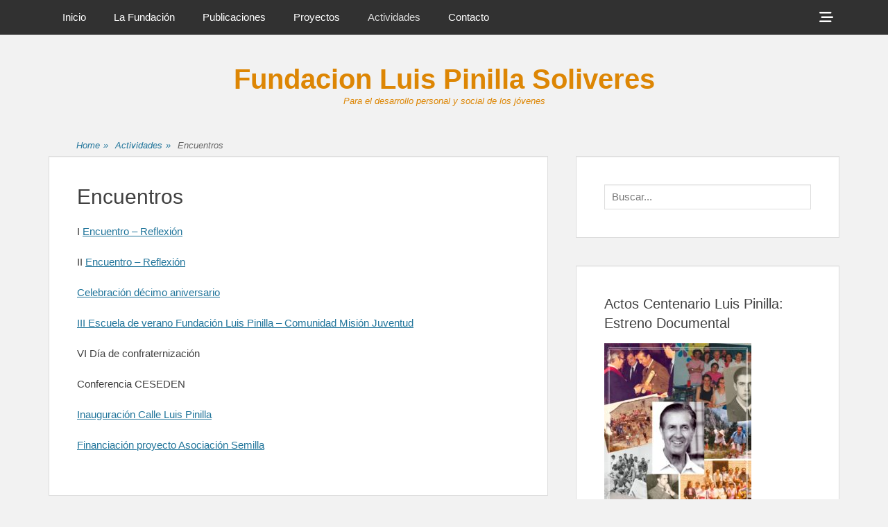

--- FILE ---
content_type: text/html; charset=UTF-8
request_url: https://fundacionluispinilla.org/actividades/encuentros/
body_size: 13063
content:
		<!DOCTYPE html>
		<html lang="es">
		
<head>
		<meta charset="UTF-8">
		<link rel="profile" href="http://gmpg.org/xfn/11">
		<meta name='robots' content='index, follow, max-image-preview:large, max-snippet:-1, max-video-preview:-1' />
<meta name="viewport" content="width=device-width, initial-scale=1, minimum-scale=1">
	<!-- This site is optimized with the Yoast SEO plugin v26.8 - https://yoast.com/product/yoast-seo-wordpress/ -->
	<title>Encuentros - Fundacion Luis Pinilla Soliveres</title>
	<link rel="canonical" href="https://fundacionluispinilla.org/actividades/encuentros/" />
	<meta property="og:locale" content="es_ES" />
	<meta property="og:type" content="article" />
	<meta property="og:title" content="Encuentros - Fundacion Luis Pinilla Soliveres" />
	<meta property="og:description" content="I Encuentro &#8211; Reflexión II Encuentro &#8211; Reflexión Celebración décimo aniversario III Escuela de verano Fundación Luis Pinilla &#8211; Comunidad Misión Juventud VI Día de confraternización Conferencia CESEDEN Inauguración Calle Luis Pinilla Financiación proyecto Asociación Leer mas ..." />
	<meta property="og:url" content="https://fundacionluispinilla.org/actividades/encuentros/" />
	<meta property="og:site_name" content="Fundacion Luis Pinilla Soliveres" />
	<meta property="article:modified_time" content="2019-12-07T11:15:30+00:00" />
	<meta name="twitter:card" content="summary_large_image" />
	<script type="application/ld+json" class="yoast-schema-graph">{"@context":"https://schema.org","@graph":[{"@type":"WebPage","@id":"https://fundacionluispinilla.org/actividades/encuentros/","url":"https://fundacionluispinilla.org/actividades/encuentros/","name":"Encuentros - Fundacion Luis Pinilla Soliveres","isPartOf":{"@id":"https://fundacionluispinilla.org/#website"},"datePublished":"2018-02-23T16:30:35+00:00","dateModified":"2019-12-07T11:15:30+00:00","breadcrumb":{"@id":"https://fundacionluispinilla.org/actividades/encuentros/#breadcrumb"},"inLanguage":"es","potentialAction":[{"@type":"ReadAction","target":["https://fundacionluispinilla.org/actividades/encuentros/"]}]},{"@type":"BreadcrumbList","@id":"https://fundacionluispinilla.org/actividades/encuentros/#breadcrumb","itemListElement":[{"@type":"ListItem","position":1,"name":"Portada","item":"https://fundacionluispinilla.org/"},{"@type":"ListItem","position":2,"name":"Actividades","item":"https://fundacionluispinilla.org/actividades/"},{"@type":"ListItem","position":3,"name":"Encuentros"}]},{"@type":"WebSite","@id":"https://fundacionluispinilla.org/#website","url":"https://fundacionluispinilla.org/","name":"Fundacion Luis Pinilla Soliveres","description":"Para el desarrollo personal y social de los jóvenes","publisher":{"@id":"https://fundacionluispinilla.org/#organization"},"potentialAction":[{"@type":"SearchAction","target":{"@type":"EntryPoint","urlTemplate":"https://fundacionluispinilla.org/?s={search_term_string}"},"query-input":{"@type":"PropertyValueSpecification","valueRequired":true,"valueName":"search_term_string"}}],"inLanguage":"es"},{"@type":"Organization","@id":"https://fundacionluispinilla.org/#organization","name":"Fundación Luis Pinilla Soliveres","url":"https://fundacionluispinilla.org/","logo":{"@type":"ImageObject","inLanguage":"es","@id":"https://fundacionluispinilla.org/#/schema/logo/image/","url":"https://fundacionluispinilla.org/wp-content/uploads/2018/02/logosolo.png","contentUrl":"https://fundacionluispinilla.org/wp-content/uploads/2018/02/logosolo.png","width":"115","height":"80","caption":"Fundación Luis Pinilla Soliveres"},"image":{"@id":"https://fundacionluispinilla.org/#/schema/logo/image/"}}]}</script>
	<!-- / Yoast SEO plugin. -->


<link rel="alternate" type="application/rss+xml" title="Fundacion Luis Pinilla Soliveres &raquo; Feed" href="https://fundacionluispinilla.org/feed/" />
<link rel="alternate" type="application/rss+xml" title="Fundacion Luis Pinilla Soliveres &raquo; Feed de los comentarios" href="https://fundacionluispinilla.org/comments/feed/" />
<link rel="alternate" title="oEmbed (JSON)" type="application/json+oembed" href="https://fundacionluispinilla.org/wp-json/oembed/1.0/embed?url=https%3A%2F%2Ffundacionluispinilla.org%2Factividades%2Fencuentros%2F" />
<link rel="alternate" title="oEmbed (XML)" type="text/xml+oembed" href="https://fundacionluispinilla.org/wp-json/oembed/1.0/embed?url=https%3A%2F%2Ffundacionluispinilla.org%2Factividades%2Fencuentros%2F&#038;format=xml" />
<style id='wp-img-auto-sizes-contain-inline-css' type='text/css'>
img:is([sizes=auto i],[sizes^="auto," i]){contain-intrinsic-size:3000px 1500px}
/*# sourceURL=wp-img-auto-sizes-contain-inline-css */
</style>
<link rel='stylesheet' id='formidable-css' href='https://fundacionluispinilla.org/wp-content/plugins/formidable/css/formidableforms.css?ver=114729' type='text/css' media='all' />
<style id='wp-emoji-styles-inline-css' type='text/css'>

	img.wp-smiley, img.emoji {
		display: inline !important;
		border: none !important;
		box-shadow: none !important;
		height: 1em !important;
		width: 1em !important;
		margin: 0 0.07em !important;
		vertical-align: -0.1em !important;
		background: none !important;
		padding: 0 !important;
	}
/*# sourceURL=wp-emoji-styles-inline-css */
</style>
<link rel='stylesheet' id='wp-block-library-css' href='https://fundacionluispinilla.org/wp-includes/css/dist/block-library/style.min.css?ver=6.9' type='text/css' media='all' />
<style id='global-styles-inline-css' type='text/css'>
:root{--wp--preset--aspect-ratio--square: 1;--wp--preset--aspect-ratio--4-3: 4/3;--wp--preset--aspect-ratio--3-4: 3/4;--wp--preset--aspect-ratio--3-2: 3/2;--wp--preset--aspect-ratio--2-3: 2/3;--wp--preset--aspect-ratio--16-9: 16/9;--wp--preset--aspect-ratio--9-16: 9/16;--wp--preset--color--black: #111111;--wp--preset--color--cyan-bluish-gray: #abb8c3;--wp--preset--color--white: #ffffff;--wp--preset--color--pale-pink: #f78da7;--wp--preset--color--vivid-red: #cf2e2e;--wp--preset--color--luminous-vivid-orange: #ff6900;--wp--preset--color--luminous-vivid-amber: #fcb900;--wp--preset--color--light-green-cyan: #7bdcb5;--wp--preset--color--vivid-green-cyan: #00d084;--wp--preset--color--pale-cyan-blue: #8ed1fc;--wp--preset--color--vivid-cyan-blue: #0693e3;--wp--preset--color--vivid-purple: #9b51e0;--wp--preset--color--gray: #f4f4f4;--wp--preset--color--yellow: #e5ae4a;--wp--preset--color--blue: #1b8be0;--wp--preset--gradient--vivid-cyan-blue-to-vivid-purple: linear-gradient(135deg,rgb(6,147,227) 0%,rgb(155,81,224) 100%);--wp--preset--gradient--light-green-cyan-to-vivid-green-cyan: linear-gradient(135deg,rgb(122,220,180) 0%,rgb(0,208,130) 100%);--wp--preset--gradient--luminous-vivid-amber-to-luminous-vivid-orange: linear-gradient(135deg,rgb(252,185,0) 0%,rgb(255,105,0) 100%);--wp--preset--gradient--luminous-vivid-orange-to-vivid-red: linear-gradient(135deg,rgb(255,105,0) 0%,rgb(207,46,46) 100%);--wp--preset--gradient--very-light-gray-to-cyan-bluish-gray: linear-gradient(135deg,rgb(238,238,238) 0%,rgb(169,184,195) 100%);--wp--preset--gradient--cool-to-warm-spectrum: linear-gradient(135deg,rgb(74,234,220) 0%,rgb(151,120,209) 20%,rgb(207,42,186) 40%,rgb(238,44,130) 60%,rgb(251,105,98) 80%,rgb(254,248,76) 100%);--wp--preset--gradient--blush-light-purple: linear-gradient(135deg,rgb(255,206,236) 0%,rgb(152,150,240) 100%);--wp--preset--gradient--blush-bordeaux: linear-gradient(135deg,rgb(254,205,165) 0%,rgb(254,45,45) 50%,rgb(107,0,62) 100%);--wp--preset--gradient--luminous-dusk: linear-gradient(135deg,rgb(255,203,112) 0%,rgb(199,81,192) 50%,rgb(65,88,208) 100%);--wp--preset--gradient--pale-ocean: linear-gradient(135deg,rgb(255,245,203) 0%,rgb(182,227,212) 50%,rgb(51,167,181) 100%);--wp--preset--gradient--electric-grass: linear-gradient(135deg,rgb(202,248,128) 0%,rgb(113,206,126) 100%);--wp--preset--gradient--midnight: linear-gradient(135deg,rgb(2,3,129) 0%,rgb(40,116,252) 100%);--wp--preset--font-size--small: 13px;--wp--preset--font-size--medium: 20px;--wp--preset--font-size--large: 42px;--wp--preset--font-size--x-large: 42px;--wp--preset--font-size--normal: 16px;--wp--preset--font-size--huge: 56px;--wp--preset--spacing--20: 0.44rem;--wp--preset--spacing--30: 0.67rem;--wp--preset--spacing--40: 1rem;--wp--preset--spacing--50: 1.5rem;--wp--preset--spacing--60: 2.25rem;--wp--preset--spacing--70: 3.38rem;--wp--preset--spacing--80: 5.06rem;--wp--preset--shadow--natural: 6px 6px 9px rgba(0, 0, 0, 0.2);--wp--preset--shadow--deep: 12px 12px 50px rgba(0, 0, 0, 0.4);--wp--preset--shadow--sharp: 6px 6px 0px rgba(0, 0, 0, 0.2);--wp--preset--shadow--outlined: 6px 6px 0px -3px rgb(255, 255, 255), 6px 6px rgb(0, 0, 0);--wp--preset--shadow--crisp: 6px 6px 0px rgb(0, 0, 0);}:where(.is-layout-flex){gap: 0.5em;}:where(.is-layout-grid){gap: 0.5em;}body .is-layout-flex{display: flex;}.is-layout-flex{flex-wrap: wrap;align-items: center;}.is-layout-flex > :is(*, div){margin: 0;}body .is-layout-grid{display: grid;}.is-layout-grid > :is(*, div){margin: 0;}:where(.wp-block-columns.is-layout-flex){gap: 2em;}:where(.wp-block-columns.is-layout-grid){gap: 2em;}:where(.wp-block-post-template.is-layout-flex){gap: 1.25em;}:where(.wp-block-post-template.is-layout-grid){gap: 1.25em;}.has-black-color{color: var(--wp--preset--color--black) !important;}.has-cyan-bluish-gray-color{color: var(--wp--preset--color--cyan-bluish-gray) !important;}.has-white-color{color: var(--wp--preset--color--white) !important;}.has-pale-pink-color{color: var(--wp--preset--color--pale-pink) !important;}.has-vivid-red-color{color: var(--wp--preset--color--vivid-red) !important;}.has-luminous-vivid-orange-color{color: var(--wp--preset--color--luminous-vivid-orange) !important;}.has-luminous-vivid-amber-color{color: var(--wp--preset--color--luminous-vivid-amber) !important;}.has-light-green-cyan-color{color: var(--wp--preset--color--light-green-cyan) !important;}.has-vivid-green-cyan-color{color: var(--wp--preset--color--vivid-green-cyan) !important;}.has-pale-cyan-blue-color{color: var(--wp--preset--color--pale-cyan-blue) !important;}.has-vivid-cyan-blue-color{color: var(--wp--preset--color--vivid-cyan-blue) !important;}.has-vivid-purple-color{color: var(--wp--preset--color--vivid-purple) !important;}.has-black-background-color{background-color: var(--wp--preset--color--black) !important;}.has-cyan-bluish-gray-background-color{background-color: var(--wp--preset--color--cyan-bluish-gray) !important;}.has-white-background-color{background-color: var(--wp--preset--color--white) !important;}.has-pale-pink-background-color{background-color: var(--wp--preset--color--pale-pink) !important;}.has-vivid-red-background-color{background-color: var(--wp--preset--color--vivid-red) !important;}.has-luminous-vivid-orange-background-color{background-color: var(--wp--preset--color--luminous-vivid-orange) !important;}.has-luminous-vivid-amber-background-color{background-color: var(--wp--preset--color--luminous-vivid-amber) !important;}.has-light-green-cyan-background-color{background-color: var(--wp--preset--color--light-green-cyan) !important;}.has-vivid-green-cyan-background-color{background-color: var(--wp--preset--color--vivid-green-cyan) !important;}.has-pale-cyan-blue-background-color{background-color: var(--wp--preset--color--pale-cyan-blue) !important;}.has-vivid-cyan-blue-background-color{background-color: var(--wp--preset--color--vivid-cyan-blue) !important;}.has-vivid-purple-background-color{background-color: var(--wp--preset--color--vivid-purple) !important;}.has-black-border-color{border-color: var(--wp--preset--color--black) !important;}.has-cyan-bluish-gray-border-color{border-color: var(--wp--preset--color--cyan-bluish-gray) !important;}.has-white-border-color{border-color: var(--wp--preset--color--white) !important;}.has-pale-pink-border-color{border-color: var(--wp--preset--color--pale-pink) !important;}.has-vivid-red-border-color{border-color: var(--wp--preset--color--vivid-red) !important;}.has-luminous-vivid-orange-border-color{border-color: var(--wp--preset--color--luminous-vivid-orange) !important;}.has-luminous-vivid-amber-border-color{border-color: var(--wp--preset--color--luminous-vivid-amber) !important;}.has-light-green-cyan-border-color{border-color: var(--wp--preset--color--light-green-cyan) !important;}.has-vivid-green-cyan-border-color{border-color: var(--wp--preset--color--vivid-green-cyan) !important;}.has-pale-cyan-blue-border-color{border-color: var(--wp--preset--color--pale-cyan-blue) !important;}.has-vivid-cyan-blue-border-color{border-color: var(--wp--preset--color--vivid-cyan-blue) !important;}.has-vivid-purple-border-color{border-color: var(--wp--preset--color--vivid-purple) !important;}.has-vivid-cyan-blue-to-vivid-purple-gradient-background{background: var(--wp--preset--gradient--vivid-cyan-blue-to-vivid-purple) !important;}.has-light-green-cyan-to-vivid-green-cyan-gradient-background{background: var(--wp--preset--gradient--light-green-cyan-to-vivid-green-cyan) !important;}.has-luminous-vivid-amber-to-luminous-vivid-orange-gradient-background{background: var(--wp--preset--gradient--luminous-vivid-amber-to-luminous-vivid-orange) !important;}.has-luminous-vivid-orange-to-vivid-red-gradient-background{background: var(--wp--preset--gradient--luminous-vivid-orange-to-vivid-red) !important;}.has-very-light-gray-to-cyan-bluish-gray-gradient-background{background: var(--wp--preset--gradient--very-light-gray-to-cyan-bluish-gray) !important;}.has-cool-to-warm-spectrum-gradient-background{background: var(--wp--preset--gradient--cool-to-warm-spectrum) !important;}.has-blush-light-purple-gradient-background{background: var(--wp--preset--gradient--blush-light-purple) !important;}.has-blush-bordeaux-gradient-background{background: var(--wp--preset--gradient--blush-bordeaux) !important;}.has-luminous-dusk-gradient-background{background: var(--wp--preset--gradient--luminous-dusk) !important;}.has-pale-ocean-gradient-background{background: var(--wp--preset--gradient--pale-ocean) !important;}.has-electric-grass-gradient-background{background: var(--wp--preset--gradient--electric-grass) !important;}.has-midnight-gradient-background{background: var(--wp--preset--gradient--midnight) !important;}.has-small-font-size{font-size: var(--wp--preset--font-size--small) !important;}.has-medium-font-size{font-size: var(--wp--preset--font-size--medium) !important;}.has-large-font-size{font-size: var(--wp--preset--font-size--large) !important;}.has-x-large-font-size{font-size: var(--wp--preset--font-size--x-large) !important;}
/*# sourceURL=global-styles-inline-css */
</style>

<style id='classic-theme-styles-inline-css' type='text/css'>
/*! This file is auto-generated */
.wp-block-button__link{color:#fff;background-color:#32373c;border-radius:9999px;box-shadow:none;text-decoration:none;padding:calc(.667em + 2px) calc(1.333em + 2px);font-size:1.125em}.wp-block-file__button{background:#32373c;color:#fff;text-decoration:none}
/*# sourceURL=/wp-includes/css/classic-themes.min.css */
</style>
<link rel='stylesheet' id='front-estilos-css' href='https://fundacionluispinilla.org/wp-content/plugins/3com-asesor-de-cookies/html/front/estilos.css?ver=6.9' type='text/css' media='all' />
<link rel='stylesheet' id='ez-toc-css' href='https://fundacionluispinilla.org/wp-content/plugins/easy-table-of-contents/assets/css/screen.min.css?ver=2.0.80' type='text/css' media='all' />
<style id='ez-toc-inline-css' type='text/css'>
div#ez-toc-container .ez-toc-title {font-size: 120%;}div#ez-toc-container .ez-toc-title {font-weight: 500;}div#ez-toc-container ul li , div#ez-toc-container ul li a {font-size: 95%;}div#ez-toc-container ul li , div#ez-toc-container ul li a {font-weight: 500;}div#ez-toc-container nav ul ul li {font-size: 90%;}div#ez-toc-container {background: #fff;border: 1px solid #000000;}div#ez-toc-container p.ez-toc-title , #ez-toc-container .ez_toc_custom_title_icon , #ez-toc-container .ez_toc_custom_toc_icon {color: #dd3333;}div#ez-toc-container ul.ez-toc-list a {color: #428bca;}div#ez-toc-container ul.ez-toc-list a:hover {color: #2a6496;}div#ez-toc-container ul.ez-toc-list a:visited {color: #428bca;}.ez-toc-counter nav ul li a::before {color: ;}.ez-toc-box-title {font-weight: bold; margin-bottom: 10px; text-align: center; text-transform: uppercase; letter-spacing: 1px; color: #666; padding-bottom: 5px;position:absolute;top:-4%;left:5%;background-color: inherit;transition: top 0.3s ease;}.ez-toc-box-title.toc-closed {top:-25%;}
.ez-toc-container-direction {direction: ltr;}.ez-toc-counter ul{counter-reset: item ;}.ez-toc-counter nav ul li a::before {content: counters(item, '.', decimal) '. ';display: inline-block;counter-increment: item;flex-grow: 0;flex-shrink: 0;margin-right: .2em; float: left; }.ez-toc-widget-direction {direction: ltr;}.ez-toc-widget-container ul{counter-reset: item ;}.ez-toc-widget-container nav ul li a::before {content: counters(item, '.', decimal) '. ';display: inline-block;counter-increment: item;flex-grow: 0;flex-shrink: 0;margin-right: .2em; float: left; }
/*# sourceURL=ez-toc-inline-css */
</style>
<link rel='stylesheet' id='font-awesome-css' href='https://fundacionluispinilla.org/wp-content/themes/clean-box/css/font-awesome/css/all.min.css?ver=6.7.2' type='text/css' media='all' />
<link rel='stylesheet' id='clean-box-style-css' href='https://fundacionluispinilla.org/wp-content/themes/clean-box/style.css?ver=3.1' type='text/css' media='all' />
<link rel='stylesheet' id='clean-box-block-style-css' href='https://fundacionluispinilla.org/wp-content/themes/clean-box/css/blocks.css?ver=1765720172' type='text/css' media='all' />
<script type="text/javascript" src="https://fundacionluispinilla.org/wp-includes/js/jquery/jquery.min.js?ver=3.7.1" id="jquery-core-js"></script>
<script type="text/javascript" src="https://fundacionluispinilla.org/wp-includes/js/jquery/jquery-migrate.min.js?ver=3.4.1" id="jquery-migrate-js"></script>
<script type="text/javascript" id="front-principal-js-extra">
/* <![CDATA[ */
var cdp_cookies_info = {"url_plugin":"https://fundacionluispinilla.org/wp-content/plugins/3com-asesor-de-cookies/plugin.php","url_admin_ajax":"https://fundacionluispinilla.org/wp-admin/admin-ajax.php","comportamiento":"aceptar","posicion":"inferior","layout":"ventana"};
//# sourceURL=front-principal-js-extra
/* ]]> */
</script>
<script type="text/javascript" src="https://fundacionluispinilla.org/wp-content/plugins/3com-asesor-de-cookies/html/front/principal.js?ver=6.9" id="front-principal-js"></script>
<script type="text/javascript" src="https://fundacionluispinilla.org/wp-content/themes/clean-box/js/jquery.sidr.min.js?ver=2.2.1.1%20-%202016-03-03" id="jquery-sidr-js"></script>
<script type="text/javascript" src="https://fundacionluispinilla.org/wp-content/themes/clean-box/js/clean-box-custom-scripts.min.js" id="clean-box-custom-scripts-js"></script>
<link rel="https://api.w.org/" href="https://fundacionluispinilla.org/wp-json/" /><link rel="alternate" title="JSON" type="application/json" href="https://fundacionluispinilla.org/wp-json/wp/v2/pages/240" /><link rel="EditURI" type="application/rsd+xml" title="RSD" href="https://fundacionluispinilla.org/xmlrpc.php?rsd" />
<meta name="generator" content="WordPress 6.9" />
<link rel='shortlink' href='https://fundacionluispinilla.org/?p=240' />
<style type="text/css">.recentcomments a{display:inline !important;padding:0 !important;margin:0 !important;}</style>	<style type="text/css">
				.site-title a,
			.site-description {
				color: #dd8604;
			}
		</style>
	<style type="text/css" id="custom-background-css">
body.custom-background { background-color: #f2f2f2; }
</style>
	<link rel="icon" href="https://fundacionluispinilla.org/wp-content/uploads/2018/02/cropped-fundacionluispinilla-300x106-1-32x32.jpg" sizes="32x32" />
<link rel="icon" href="https://fundacionluispinilla.org/wp-content/uploads/2018/02/cropped-fundacionluispinilla-300x106-1-192x192.jpg" sizes="192x192" />
<link rel="apple-touch-icon" href="https://fundacionluispinilla.org/wp-content/uploads/2018/02/cropped-fundacionluispinilla-300x106-1-180x180.jpg" />
<meta name="msapplication-TileImage" content="https://fundacionluispinilla.org/wp-content/uploads/2018/02/cropped-fundacionluispinilla-300x106-1-270x270.jpg" />
</head>

<body class="wp-singular page-template-default page page-id-240 page-parent page-child parent-pageid-42 custom-background wp-embed-responsive wp-theme-clean-box two-columns content-left excerpt-image-top">


		<div id="page" class="hfeed site">
		    <div id="fixed-header-top">
        <div class="wrapper">
            <div id="mobile-primary-menu" class="mobile-menu-anchor fixed-primary-menu">
                <a href="#mobile-primary-nav" id="primary-menu-anchor" class="font-awesome fa-menu">
                    <span class="mobile-menu-text screen-reader-text">
                        Menu                    </span>
                </a>
            </div><!-- #mobile-primary-menu -->

            
           <nav class="site-navigation nav-primary search-enabled" role="navigation">
                <h1 class="assistive-text">Primary Menu</h1>
                <div class="screen-reader-text skip-link"><a href="#content" title="Skip to content">Skip to content</a></div>
                <ul id="menu-superior" class="menu clean-box-nav-menu"><li id="menu-item-4" class="menu-item menu-item-type-custom menu-item-object-custom menu-item-home menu-item-has-children menu-item-4"><a href="http://fundacionluispinilla.org/">Inicio</a>
<ul class="sub-menu">
	<li id="menu-item-58" class="menu-item menu-item-type-post_type menu-item-object-page menu-item-58"><a href="https://fundacionluispinilla.org/mapa-del-sitio/">Mapa del Sitio</a></li>
</ul>
</li>
<li id="menu-item-484" class="menu-item menu-item-type-custom menu-item-object-custom menu-item-has-children menu-item-484"><a href="#">La Fundación</a>
<ul class="sub-menu">
	<li id="menu-item-422" class="menu-item menu-item-type-post_type menu-item-object-page menu-item-422"><a href="https://fundacionluispinilla.org/la-fundacion/luis-pinilla-soliveres/">Luis Pinilla Soliveres</a></li>
	<li id="menu-item-21" class="menu-item menu-item-type-post_type menu-item-object-page menu-item-home menu-item-21"><a href="https://fundacionluispinilla.org/la-fundacion/fundacion-luis-pinilla/">Fines</a></li>
	<li id="menu-item-23" class="menu-item menu-item-type-post_type menu-item-object-page menu-item-23"><a href="https://fundacionluispinilla.org/la-fundacion/estatutos/">Estatutos</a></li>
	<li id="menu-item-22" class="menu-item menu-item-type-post_type menu-item-object-page menu-item-22"><a href="https://fundacionluispinilla.org/la-fundacion/el-patronato/">El Patronato</a></li>
	<li id="menu-item-445" class="menu-item menu-item-type-post_type menu-item-object-page menu-item-445"><a href="https://fundacionluispinilla.org/la-fundacion/comite-de-honor/">Comité de Honor</a></li>
	<li id="menu-item-1174" class="menu-item menu-item-type-post_type menu-item-object-page menu-item-has-children menu-item-1174"><a href="https://fundacionluispinilla.org/la-fundacion/transparencia/">Transparencia</a>
	<ul class="sub-menu">
		<li id="menu-item-1176" class="menu-item menu-item-type-post_type menu-item-object-page menu-item-1176"><a href="https://fundacionluispinilla.org/la-fundacion/transparencia/planes-de-actuacion/">Planes de actuación</a></li>
		<li id="menu-item-1188" class="menu-item menu-item-type-post_type menu-item-object-page menu-item-1188"><a href="https://fundacionluispinilla.org/la-fundacion/transparencia/cuentas-anuales/">Cuentas Anuales</a></li>
	</ul>
</li>
	<li id="menu-item-25" class="menu-item menu-item-type-post_type menu-item-object-page menu-item-25"><a href="https://fundacionluispinilla.org/la-fundacion/faq/">FAQ</a></li>
	<li id="menu-item-24" class="menu-item menu-item-type-post_type menu-item-object-page menu-item-24"><a href="https://fundacionluispinilla.org/la-fundacion/colabora/">Colabora</a></li>
</ul>
</li>
<li id="menu-item-485" class="menu-item menu-item-type-custom menu-item-object-custom menu-item-has-children menu-item-485"><a href="#">Publicaciones</a>
<ul class="sub-menu">
	<li id="menu-item-50" class="menu-item menu-item-type-post_type menu-item-object-page menu-item-50"><a href="https://fundacionluispinilla.org/publicaciones/boletines/">Boletines</a></li>
	<li id="menu-item-49" class="menu-item menu-item-type-post_type menu-item-object-page menu-item-49"><a href="https://fundacionluispinilla.org/publicaciones/memorias/">Memorias</a></li>
	<li id="menu-item-1986" class="menu-item menu-item-type-post_type menu-item-object-page menu-item-1986"><a href="https://fundacionluispinilla.org/publicaciones/cuadernos/">Cuadernos</a></li>
</ul>
</li>
<li id="menu-item-486" class="menu-item menu-item-type-custom menu-item-object-custom menu-item-has-children menu-item-486"><a href="#">Proyectos</a>
<ul class="sub-menu">
	<li id="menu-item-52" class="menu-item menu-item-type-post_type menu-item-object-page menu-item-52"><a href="https://fundacionluispinilla.org/proyectos/apoyo-al-estudio/">Apoyo al Estudio</a></li>
	<li id="menu-item-53" class="menu-item menu-item-type-post_type menu-item-object-page menu-item-has-children menu-item-53"><a href="https://fundacionluispinilla.org/proyectos/escuela-de-pesca/">Escuela de Pesca</a>
	<ul class="sub-menu">
		<li id="menu-item-1297" class="menu-item menu-item-type-post_type menu-item-object-page menu-item-1297"><a href="https://fundacionluispinilla.org/proyectos/escuela-de-pesca/celebraciones/">Celebraciones</a></li>
		<li id="menu-item-292" class="menu-item menu-item-type-post_type menu-item-object-page menu-item-292"><a href="https://fundacionluispinilla.org/proyectos/escuela-de-pesca/concursos/">Concursos</a></li>
		<li id="menu-item-293" class="menu-item menu-item-type-post_type menu-item-object-page menu-item-293"><a href="https://fundacionluispinilla.org/proyectos/escuela-de-pesca/salidas/">Salidas</a></li>
	</ul>
</li>
	<li id="menu-item-54" class="menu-item menu-item-type-post_type menu-item-object-page menu-item-54"><a href="https://fundacionluispinilla.org/proyectos/centro-de-encuentros/">Centro de Encuentros</a></li>
</ul>
</li>
<li id="menu-item-487" class="menu-item menu-item-type-custom menu-item-object-custom current-menu-ancestor current-menu-parent menu-item-has-children menu-item-487"><a href="#">Actividades</a>
<ul class="sub-menu">
	<li id="menu-item-56" class="menu-item menu-item-type-post_type menu-item-object-page menu-item-56"><a href="https://fundacionluispinilla.org/actividades/distinciones/">Distinciones</a></li>
	<li id="menu-item-242" class="menu-item menu-item-type-post_type menu-item-object-page current-menu-item page_item page-item-240 current_page_item menu-item-has-children menu-item-242"><a href="https://fundacionluispinilla.org/actividades/encuentros/" aria-current="page">Encuentros</a>
	<ul class="sub-menu">
		<li id="menu-item-1131" class="menu-item menu-item-type-post_type menu-item-object-page menu-item-1131"><a href="https://fundacionluispinilla.org/actividades/encuentros/i-encuentro-reflexion/">I Encuentro – Reflexión</a></li>
		<li id="menu-item-852" class="menu-item menu-item-type-post_type menu-item-object-page menu-item-852"><a href="https://fundacionluispinilla.org/actividades/encuentros/ii-encuentro-reflexion/">II Encuentro – Reflexión</a></li>
	</ul>
</li>
</ul>
</li>
<li id="menu-item-622" class="menu-item menu-item-type-custom menu-item-object-custom menu-item-has-children menu-item-622"><a href="#">Contacto</a>
<ul class="sub-menu">
	<li id="menu-item-626" class="menu-item menu-item-type-post_type menu-item-object-page menu-item-626"><a href="https://fundacionluispinilla.org/contacto/contacta/">Contacta</a></li>
</ul>
</li>
</ul>            </nav><!-- .nav-primary -->

            <div id="header-toggle">
                <a href="#header-toggle-sidebar" class="font-awesome"><span class="header-toggle-text screen-reader-text">Show Header Sidebar Content</span></a>
            </div>

            <div id="header-toggle-sidebar" class="widget-area displaynone" role="complementary">
                                    <section class="widget widget_search" id="header-serach">
                        
<form role="search" method="get" class="search-form" action="https://fundacionluispinilla.org/">
	<label>
		<span class="screen-reader-text">Search for:</span>
		<input type="search" class="search-field" placeholder="Buscar..." value="" name="s" title="Search for:">
	</label>
	<input type="submit" class="search-submit" value="Search">
</form>
                    </section>

                                            <section class="widget widget_clean_box_social_icons" id="header-social-icons">
                            <div class="widget-wrap">
                                <a class="font-awesome fa-brands fa-facebook" target="_blank" title="Facebook" href="https://www.facebook.com/"><span class="screen-reader-text">Facebook</span> </a><a class="font-awesome fa-brands fa-twitter" target="_blank" title="Twitter" href="https://twitter.com/login/"><span class="screen-reader-text">Twitter</span> </a><a class="font-awesome fa-solid fa-envelope" target="_blank" title="Email" href="mailto:s&#101;&#99;reta&#114;i&#97;&#64;&#102;&#117;&#110;&#100;&#97;&#99;i&#111;nl&#117;&#105;s&#112;in&#105;ll&#97;&#46;&#111;rg"><span class="screen-reader-text">Email</span> </a><a class="font-awesome fa-brands fa-instagram" target="_blank" title="Instagram" href="https://www.instagram.com/"><span class="screen-reader-text">Instagram</span> </a>                            </div>
                        </section>
                                </div><!-- #header-toggle-sidebar -->
        </div><!-- .wrapper -->
    </div><!-- #fixed-header-top -->
    		<header id="masthead" role="banner">
    		<div class="wrapper">
		<div id="site-branding">
		<div id="site-header">
			<h1 class="site-title"><a href="https://fundacionluispinilla.org/">Fundacion Luis Pinilla Soliveres</a></h1>
			<h2 class="site-description">Para el desarrollo personal y social de los jóvenes</h2>
		</div><!-- #site-header --></div><!-- #site-branding-->			</div><!-- .wrapper -->
		</header><!-- #masthead -->
		<!-- Disable Header Image --><div id="breadcrumb-list">
					<div class="wrapper"><span class="breadcrumb" typeof="v:Breadcrumb"><a rel="v:url" property="v:title" href="https://fundacionluispinilla.org/">Home <span class="sep">&raquo;</span><!-- .sep --></a></span><span class="breadcrumb" typeof="v:Breadcrumb"><a rel="v:url" property="v:title" href="https://fundacionluispinilla.org/actividades/">Actividades <span class="sep">&raquo;</span><!-- .sep --></a></span><span class="breadcrumb-current">Encuentros</span></div><!-- .wrapper -->
			</div><!-- #breadcrumb-list -->		<div id="content" class="site-content">
			<div class="wrapper">
	
	<main id="main" class="site-main" role="main">

		
			
<article id="post-240" class="post-240 page type-page status-publish hentry">
	<!-- Page/Post Single Image Disabled or No Image set in Post Thumbnail -->	<div class="entry-container">
		<header class="entry-header">
			<h1 class="entry-title">Encuentros</h1>
		</header><!-- .entry-header -->

		<div class="entry-content">
			<p>I <a href="https://fundacionluispinilla.org/actividades/encuentros/i-encuentro-reflexion/">Encuentro &#8211; Reflexión</a></p>
<p>II <a href="https://fundacionluispinilla.org/actividades/encuentros/ii-encuentro-reflexion/">Encuentro &#8211; Reflexión</a></p>
<p><a href="https://fundacionluispinilla.org/actos-decimo-aniversario/">Celebración décimo aniversario</a></p>
<p><a href="https://fundacionluispinilla.org/iii-escuela-de-verano/">III Escuela de verano Fundación Luis Pinilla &#8211; Comunidad Misión Juventud</a></p>
<p>VI Día de confraternización</p>
<p>Conferencia CESEDEN</p>
<p><a href="http://fundacionluispinilla.org/?p=448">Inauguración Calle Luis Pinilla</a></p>
<p><a href="https://fundacionluispinilla.org/financiacion-proyecto-fundacion-semilla/">Financiación proyecto Asociación Semilla</a></p>
					</div><!-- .entry-content -->
			</div><!-- .entry-container -->
</article><!-- #post-## -->

			
		
	</main><!-- #main -->


	<aside class="sidebar sidebar-primary widget-area" role="complementary">
		<section id="search-2" class="widget widget_search"><div class="widget-wrap">
<form role="search" method="get" class="search-form" action="https://fundacionluispinilla.org/">
	<label>
		<span class="screen-reader-text">Search for:</span>
		<input type="search" class="search-field" placeholder="Buscar..." value="" name="s" title="Search for:">
	</label>
	<input type="submit" class="search-submit" value="Search">
</form>
</div><!-- .widget-wrap --></section><!-- .widget --><section id="media_image-8" class="widget widget_media_image"><div class="widget-wrap"><h4 class="widget-title">Actos Centenario Luis Pinilla: Estreno Documental</h4><a href="https://fundacionluispinilla.org/actos-centenario-luis-pinilla-estreno-documental/"><img width="212" height="300" src="https://fundacionluispinilla.org/wp-content/uploads/2022/02/CartelVertical-1-212x300.jpg" class="image wp-image-1592  attachment-medium size-medium" alt="" style="max-width: 100%; height: auto;" title="Centenario del Nacimiento de Luis Pinilla" decoding="async" loading="lazy" srcset="https://fundacionluispinilla.org/wp-content/uploads/2022/02/CartelVertical-1-212x300.jpg 212w, https://fundacionluispinilla.org/wp-content/uploads/2022/02/CartelVertical-1-723x1024.jpg 723w, https://fundacionluispinilla.org/wp-content/uploads/2022/02/CartelVertical-1-768x1087.jpg 768w, https://fundacionluispinilla.org/wp-content/uploads/2022/02/CartelVertical-1-1085x1536.jpg 1085w, https://fundacionluispinilla.org/wp-content/uploads/2022/02/CartelVertical-1-scaled.jpg 1447w" sizes="auto, (max-width: 212px) 100vw, 212px" /></a></div><!-- .widget-wrap --></section><!-- .widget --><section id="media_image-12" class="widget widget_media_image"><div class="widget-wrap"><h4 class="widget-title">Boletín 16 Memoria 2024</h4><a href="https://fundacionluispinilla.org/wp-content/uploads/boletines/flpsbomemo_16.pdf"><img width="300" height="140" src="https://fundacionluispinilla.org/wp-content/uploads/2025/04/flpsbomemo_16-300x140.png" class="image wp-image-2013  attachment-medium size-medium" alt="Boletín 16 Memoria 2024" style="max-width: 100%; height: auto;" title="Boletín 16 Memoria 2024" decoding="async" loading="lazy" srcset="https://fundacionluispinilla.org/wp-content/uploads/2025/04/flpsbomemo_16-300x140.png 300w, https://fundacionluispinilla.org/wp-content/uploads/2025/04/flpsbomemo_16-768x357.png 768w, https://fundacionluispinilla.org/wp-content/uploads/2025/04/flpsbomemo_16.png 952w" sizes="auto, (max-width: 300px) 100vw, 300px" /></a></div><!-- .widget-wrap --></section><!-- .widget --><section id="media_image-16" class="widget widget_media_image"><div class="widget-wrap"><a href="https://www.youtube.com/channel/UCHz2dYbkDhcO17b3orqEp0A"><img width="284" height="177" src="https://fundacionluispinilla.org/wp-content/uploads/2021/02/FLPSYoutubeWeb-1.jpg" class="image wp-image-1356  attachment-full size-full" alt="" style="max-width: 100%; height: auto;" decoding="async" loading="lazy" /></a></div><!-- .widget-wrap --></section><!-- .widget -->
		<section id="recent-posts-2" class="widget widget_recent_entries"><div class="widget-wrap">
		<h4 class="widget-title">Entradas recientes</h4>
		<ul>
											<li>
					<a href="https://fundacionluispinilla.org/jornada-de-confraternizacion-2024/">Jornada de Confraternización 2024</a>
									</li>
											<li>
					<a href="https://fundacionluispinilla.org/resena-del-acto-de-homenaje-a-bernardo-bayona-aznar/">Reseña del acto de Homenaje a Bernardo Bayona Aznar</a>
									</li>
											<li>
					<a href="https://fundacionluispinilla.org/homenaje-a-bernardo-bayona-aznar/">HOMENAJE A BERNARDO BAYONA AZNAR</a>
									</li>
											<li>
					<a href="https://fundacionluispinilla.org/cronica-entrega-distincion-luis-pinilla-2022/">Crónica Entrega Distinción Luis Pinilla 2022</a>
									</li>
											<li>
					<a href="https://fundacionluispinilla.org/villaverde-proyeccion-del-documental-luis-pinilla/">Villaverde. Proyección del documental Luis Pinilla</a>
									</li>
					</ul>

		</div><!-- .widget-wrap --></section><!-- .widget --><section id="recent-comments-2" class="widget widget_recent_comments"><div class="widget-wrap"><h4 class="widget-title">Comentarios recientes</h4><ul id="recentcomments"></ul></div><!-- .widget-wrap --></section><!-- .widget --><section id="archives-2" class="widget widget_archive"><div class="widget-wrap"><h4 class="widget-title">Archivos</h4>		<label class="screen-reader-text" for="archives-dropdown-2">Archivos</label>
		<select id="archives-dropdown-2" name="archive-dropdown">
			
			<option value="">Elegir el mes</option>
				<option value='https://fundacionluispinilla.org/2024/05/'> mayo 2024 </option>
	<option value='https://fundacionluispinilla.org/2023/12/'> diciembre 2023 </option>
	<option value='https://fundacionluispinilla.org/2023/10/'> octubre 2023 </option>
	<option value='https://fundacionluispinilla.org/2023/03/'> marzo 2023 </option>
	<option value='https://fundacionluispinilla.org/2023/02/'> febrero 2023 </option>
	<option value='https://fundacionluispinilla.org/2022/07/'> julio 2022 </option>
	<option value='https://fundacionluispinilla.org/2022/03/'> marzo 2022 </option>
	<option value='https://fundacionluispinilla.org/2022/02/'> febrero 2022 </option>
	<option value='https://fundacionluispinilla.org/2021/11/'> noviembre 2021 </option>
	<option value='https://fundacionluispinilla.org/2021/10/'> octubre 2021 </option>
	<option value='https://fundacionluispinilla.org/2021/04/'> abril 2021 </option>
	<option value='https://fundacionluispinilla.org/2021/03/'> marzo 2021 </option>
	<option value='https://fundacionluispinilla.org/2021/01/'> enero 2021 </option>
	<option value='https://fundacionluispinilla.org/2020/11/'> noviembre 2020 </option>
	<option value='https://fundacionluispinilla.org/2020/03/'> marzo 2020 </option>
	<option value='https://fundacionluispinilla.org/2019/12/'> diciembre 2019 </option>
	<option value='https://fundacionluispinilla.org/2019/11/'> noviembre 2019 </option>
	<option value='https://fundacionluispinilla.org/2019/05/'> mayo 2019 </option>
	<option value='https://fundacionluispinilla.org/2019/04/'> abril 2019 </option>
	<option value='https://fundacionluispinilla.org/2018/03/'> marzo 2018 </option>
	<option value='https://fundacionluispinilla.org/2018/02/'> febrero 2018 </option>
	<option value='https://fundacionluispinilla.org/2016/11/'> noviembre 2016 </option>
	<option value='https://fundacionluispinilla.org/2015/11/'> noviembre 2015 </option>
	<option value='https://fundacionluispinilla.org/2015/05/'> mayo 2015 </option>
	<option value='https://fundacionluispinilla.org/2014/05/'> mayo 2014 </option>
	<option value='https://fundacionluispinilla.org/2013/06/'> junio 2013 </option>
	<option value='https://fundacionluispinilla.org/2011/10/'> octubre 2011 </option>
	<option value='https://fundacionluispinilla.org/2010/05/'> mayo 2010 </option>
	<option value='https://fundacionluispinilla.org/2009/12/'> diciembre 2009 </option>
	<option value='https://fundacionluispinilla.org/2009/08/'> agosto 2009 </option>

		</select>

			<script type="text/javascript">
/* <![CDATA[ */

( ( dropdownId ) => {
	const dropdown = document.getElementById( dropdownId );
	function onSelectChange() {
		setTimeout( () => {
			if ( 'escape' === dropdown.dataset.lastkey ) {
				return;
			}
			if ( dropdown.value ) {
				document.location.href = dropdown.value;
			}
		}, 250 );
	}
	function onKeyUp( event ) {
		if ( 'Escape' === event.key ) {
			dropdown.dataset.lastkey = 'escape';
		} else {
			delete dropdown.dataset.lastkey;
		}
	}
	function onClick() {
		delete dropdown.dataset.lastkey;
	}
	dropdown.addEventListener( 'keyup', onKeyUp );
	dropdown.addEventListener( 'click', onClick );
	dropdown.addEventListener( 'change', onSelectChange );
})( "archives-dropdown-2" );

//# sourceURL=WP_Widget_Archives%3A%3Awidget
/* ]]> */
</script>
</div><!-- .widget-wrap --></section><!-- .widget --><section id="tag_cloud-2" class="widget widget_tag_cloud"><div class="widget-wrap"><h4 class="widget-title">Etiquetas</h4><div class="tagcloud"><a href="https://fundacionluispinilla.org/tag/2019/" class="tag-cloud-link tag-link-79 tag-link-position-1" style="font-size: 8pt;" aria-label="2019 (1 elemento)">2019<span class="tag-link-count"> (1)</span></a>
<a href="https://fundacionluispinilla.org/tag/asociacion/" class="tag-cloud-link tag-link-81 tag-link-position-2" style="font-size: 8pt;" aria-label="Asociación (1 elemento)">Asociación<span class="tag-link-count"> (1)</span></a>
<a href="https://fundacionluispinilla.org/tag/aznar/" class="tag-cloud-link tag-link-88 tag-link-position-3" style="font-size: 13.675675675676pt;" aria-label="Aznar (3 elementos)">Aznar<span class="tag-link-count"> (3)</span></a>
<a href="https://fundacionluispinilla.org/tag/bayona/" class="tag-cloud-link tag-link-87 tag-link-position-4" style="font-size: 13.675675675676pt;" aria-label="Bayona (3 elementos)">Bayona<span class="tag-link-count"> (3)</span></a>
<a href="https://fundacionluispinilla.org/tag/bernardo/" class="tag-cloud-link tag-link-86 tag-link-position-5" style="font-size: 13.675675675676pt;" aria-label="Bernardo (3 elementos)">Bernardo<span class="tag-link-count"> (3)</span></a>
<a href="https://fundacionluispinilla.org/tag/blanca/" class="tag-cloud-link tag-link-121 tag-link-position-6" style="font-size: 11.405405405405pt;" aria-label="Blanca (2 elementos)">Blanca<span class="tag-link-count"> (2)</span></a>
<a href="https://fundacionluispinilla.org/tag/calatayud/" class="tag-cloud-link tag-link-70 tag-link-position-7" style="font-size: 8pt;" aria-label="Calatayud (1 elemento)">Calatayud<span class="tag-link-count"> (1)</span></a>
<a href="https://fundacionluispinilla.org/tag/calle/" class="tag-cloud-link tag-link-51 tag-link-position-8" style="font-size: 11.405405405405pt;" aria-label="Calle (2 elementos)">Calle<span class="tag-link-count"> (2)</span></a>
<a href="https://fundacionluispinilla.org/tag/celebracion/" class="tag-cloud-link tag-link-112 tag-link-position-9" style="font-size: 8pt;" aria-label="Celebración (1 elemento)">Celebración<span class="tag-link-count"> (1)</span></a>
<a href="https://fundacionluispinilla.org/tag/centenario/" class="tag-cloud-link tag-link-109 tag-link-position-10" style="font-size: 13.675675675676pt;" aria-label="Centenario (3 elementos)">Centenario<span class="tag-link-count"> (3)</span></a>
<a href="https://fundacionluispinilla.org/tag/conferencia/" class="tag-cloud-link tag-link-39 tag-link-position-11" style="font-size: 11.405405405405pt;" aria-label="Conferencia (2 elementos)">Conferencia<span class="tag-link-count"> (2)</span></a>
<a href="https://fundacionluispinilla.org/tag/confraternizacion/" class="tag-cloud-link tag-link-34 tag-link-position-12" style="font-size: 11.405405405405pt;" aria-label="Confraternización (2 elementos)">Confraternización<span class="tag-link-count"> (2)</span></a>
<a href="https://fundacionluispinilla.org/tag/cruz/" class="tag-cloud-link tag-link-120 tag-link-position-13" style="font-size: 11.405405405405pt;" aria-label="Cruz (2 elementos)">Cruz<span class="tag-link-count"> (2)</span></a>
<a href="https://fundacionluispinilla.org/tag/distinciones/" class="tag-cloud-link tag-link-8 tag-link-position-14" style="font-size: 19.351351351351pt;" aria-label="Distinciones (7 elementos)">Distinciones<span class="tag-link-count"> (7)</span></a>
<a href="https://fundacionluispinilla.org/tag/distincion/" class="tag-cloud-link tag-link-76 tag-link-position-15" style="font-size: 8pt;" aria-label="Distinción (1 elemento)">Distinción<span class="tag-link-count"> (1)</span></a>
<a href="https://fundacionluispinilla.org/tag/documental/" class="tag-cloud-link tag-link-117 tag-link-position-16" style="font-size: 8pt;" aria-label="Documental (1 elemento)">Documental<span class="tag-link-count"> (1)</span></a>
<a href="https://fundacionluispinilla.org/tag/el-trebol/" class="tag-cloud-link tag-link-80 tag-link-position-17" style="font-size: 8pt;" aria-label="El Trebol (1 elemento)">El Trebol<span class="tag-link-count"> (1)</span></a>
<a href="https://fundacionluispinilla.org/tag/embalse/" class="tag-cloud-link tag-link-75 tag-link-position-18" style="font-size: 8pt;" aria-label="Embalse (1 elemento)">Embalse<span class="tag-link-count"> (1)</span></a>
<a href="https://fundacionluispinilla.org/tag/encuentro/" class="tag-cloud-link tag-link-33 tag-link-position-19" style="font-size: 13.675675675676pt;" aria-label="Encuentro (3 elementos)">Encuentro<span class="tag-link-count"> (3)</span></a>
<a href="https://fundacionluispinilla.org/tag/escuela/" class="tag-cloud-link tag-link-11 tag-link-position-20" style="font-size: 19.351351351351pt;" aria-label="Escuela (7 elementos)">Escuela<span class="tag-link-count"> (7)</span></a>
<a href="https://fundacionluispinilla.org/tag/familia/" class="tag-cloud-link tag-link-30 tag-link-position-21" style="font-size: 11.405405405405pt;" aria-label="Familia (2 elementos)">Familia<span class="tag-link-count"> (2)</span></a>
<a href="https://fundacionluispinilla.org/tag/filosofo/" class="tag-cloud-link tag-link-126 tag-link-position-22" style="font-size: 8pt;" aria-label="Filosofo (1 elemento)">Filosofo<span class="tag-link-count"> (1)</span></a>
<a href="https://fundacionluispinilla.org/tag/fundacion/" class="tag-cloud-link tag-link-16 tag-link-position-23" style="font-size: 22pt;" aria-label="Fundación (10 elementos)">Fundación<span class="tag-link-count"> (10)</span></a>
<a href="https://fundacionluispinilla.org/tag/homenaje/" class="tag-cloud-link tag-link-125 tag-link-position-24" style="font-size: 11.405405405405pt;" aria-label="Homenaje (2 elementos)">Homenaje<span class="tag-link-count"> (2)</span></a>
<a href="https://fundacionluispinilla.org/tag/infancia/" class="tag-cloud-link tag-link-19 tag-link-position-25" style="font-size: 15.567567567568pt;" aria-label="Infancia (4 elementos)">Infancia<span class="tag-link-count"> (4)</span></a>
<a href="https://fundacionluispinilla.org/tag/intervencion/" class="tag-cloud-link tag-link-82 tag-link-position-26" style="font-size: 8pt;" aria-label="Intervención (1 elemento)">Intervención<span class="tag-link-count"> (1)</span></a>
<a href="https://fundacionluispinilla.org/tag/izarbe/" class="tag-cloud-link tag-link-72 tag-link-position-27" style="font-size: 11.405405405405pt;" aria-label="Izarbe (2 elementos)">Izarbe<span class="tag-link-count"> (2)</span></a>
<a href="https://fundacionluispinilla.org/tag/juventud/" class="tag-cloud-link tag-link-122 tag-link-position-28" style="font-size: 8pt;" aria-label="Juventud (1 elemento)">Juventud<span class="tag-link-count"> (1)</span></a>
<a href="https://fundacionluispinilla.org/tag/libre/" class="tag-cloud-link tag-link-10 tag-link-position-29" style="font-size: 13.675675675676pt;" aria-label="Libre (3 elementos)">Libre<span class="tag-link-count"> (3)</span></a>
<a href="https://fundacionluispinilla.org/tag/luis/" class="tag-cloud-link tag-link-52 tag-link-position-30" style="font-size: 20.297297297297pt;" aria-label="Luis (8 elementos)">Luis<span class="tag-link-count"> (8)</span></a>
<a href="https://fundacionluispinilla.org/tag/luis-pinilla/" class="tag-cloud-link tag-link-111 tag-link-position-31" style="font-size: 11.405405405405pt;" aria-label="Luis Pinilla (2 elementos)">Luis Pinilla<span class="tag-link-count"> (2)</span></a>
<a href="https://fundacionluispinilla.org/tag/nacimiento/" class="tag-cloud-link tag-link-110 tag-link-position-32" style="font-size: 11.405405405405pt;" aria-label="Nacimiento (2 elementos)">Nacimiento<span class="tag-link-count"> (2)</span></a>
<a href="https://fundacionluispinilla.org/tag/obituario/" class="tag-cloud-link tag-link-85 tag-link-position-33" style="font-size: 8pt;" aria-label="Obituario (1 elemento)">Obituario<span class="tag-link-count"> (1)</span></a>
<a href="https://fundacionluispinilla.org/tag/pesca/" class="tag-cloud-link tag-link-49 tag-link-position-34" style="font-size: 15.567567567568pt;" aria-label="Pesca (4 elementos)">Pesca<span class="tag-link-count"> (4)</span></a>
<a href="https://fundacionluispinilla.org/tag/pesca-curso/" class="tag-cloud-link tag-link-114 tag-link-position-35" style="font-size: 8pt;" aria-label="Pesca Curso (1 elemento)">Pesca Curso<span class="tag-link-count"> (1)</span></a>
<a href="https://fundacionluispinilla.org/tag/pinilla/" class="tag-cloud-link tag-link-53 tag-link-position-36" style="font-size: 18.405405405405pt;" aria-label="Pinilla (6 elementos)">Pinilla<span class="tag-link-count"> (6)</span></a>
<a href="https://fundacionluispinilla.org/tag/presentacion/" class="tag-cloud-link tag-link-60 tag-link-position-37" style="font-size: 13.675675675676pt;" aria-label="Presentación (3 elementos)">Presentación<span class="tag-link-count"> (3)</span></a>
<a href="https://fundacionluispinilla.org/tag/salida/" class="tag-cloud-link tag-link-73 tag-link-position-38" style="font-size: 11.405405405405pt;" aria-label="Salida (2 elementos)">Salida<span class="tag-link-count"> (2)</span></a>
<a href="https://fundacionluispinilla.org/tag/santa-ana/" class="tag-cloud-link tag-link-74 tag-link-position-39" style="font-size: 8pt;" aria-label="Santa Ana (1 elemento)">Santa Ana<span class="tag-link-count"> (1)</span></a>
<a href="https://fundacionluispinilla.org/tag/semblanza/" class="tag-cloud-link tag-link-100 tag-link-position-40" style="font-size: 11.405405405405pt;" aria-label="Semblanza (2 elementos)">Semblanza<span class="tag-link-count"> (2)</span></a>
<a href="https://fundacionluispinilla.org/tag/siguenza/" class="tag-cloud-link tag-link-90 tag-link-position-41" style="font-size: 8pt;" aria-label="Siguenza (1 elemento)">Siguenza<span class="tag-link-count"> (1)</span></a>
<a href="https://fundacionluispinilla.org/tag/sociedad/" class="tag-cloud-link tag-link-89 tag-link-position-42" style="font-size: 8pt;" aria-label="Sociedad (1 elemento)">Sociedad<span class="tag-link-count"> (1)</span></a>
<a href="https://fundacionluispinilla.org/tag/tiempo/" class="tag-cloud-link tag-link-9 tag-link-position-43" style="font-size: 13.675675675676pt;" aria-label="Tiempo (3 elementos)">Tiempo<span class="tag-link-count"> (3)</span></a>
<a href="https://fundacionluispinilla.org/tag/tiempo-libre/" class="tag-cloud-link tag-link-78 tag-link-position-44" style="font-size: 8pt;" aria-label="Tiempo Libre (1 elemento)">Tiempo Libre<span class="tag-link-count"> (1)</span></a>
<a href="https://fundacionluispinilla.org/tag/zaragoza/" class="tag-cloud-link tag-link-46 tag-link-position-45" style="font-size: 11.405405405405pt;" aria-label="Zaragoza (2 elementos)">Zaragoza<span class="tag-link-count"> (2)</span></a></div>
</div><!-- .widget-wrap --></section><!-- .widget --><section id="categories-2" class="widget widget_categories"><div class="widget-wrap"><h4 class="widget-title">Categorías</h4><form action="https://fundacionluispinilla.org" method="get"><label class="screen-reader-text" for="cat">Categorías</label><select  name='cat' id='cat' class='postform'>
	<option value='-1'>Elegir la categoría</option>
	<option class="level-0" value="6">Actividades&nbsp;&nbsp;(30)</option>
	<option class="level-0" value="106">Centenario&nbsp;&nbsp;(8)</option>
	<option class="level-0" value="36">Concursos&nbsp;&nbsp;(1)</option>
	<option class="level-0" value="38">Conferencias&nbsp;&nbsp;(2)</option>
	<option class="level-0" value="116">Cursos&nbsp;&nbsp;(1)</option>
	<option class="level-0" value="83">Distinciones&nbsp;&nbsp;(5)</option>
	<option class="level-0" value="35">Encuentros&nbsp;&nbsp;(5)</option>
	<option class="level-0" value="95">Escuela Pesca&nbsp;&nbsp;(2)</option>
	<option class="level-0" value="124">Homenajes&nbsp;&nbsp;(2)</option>
	<option class="level-0" value="84">In memorian&nbsp;&nbsp;(1)</option>
	<option class="level-0" value="37">Salidas&nbsp;&nbsp;(6)</option>
	<option class="level-0" value="1">Sin categoría&nbsp;&nbsp;(1)</option>
</select>
</form><script type="text/javascript">
/* <![CDATA[ */

( ( dropdownId ) => {
	const dropdown = document.getElementById( dropdownId );
	function onSelectChange() {
		setTimeout( () => {
			if ( 'escape' === dropdown.dataset.lastkey ) {
				return;
			}
			if ( dropdown.value && parseInt( dropdown.value ) > 0 && dropdown instanceof HTMLSelectElement ) {
				dropdown.parentElement.submit();
			}
		}, 250 );
	}
	function onKeyUp( event ) {
		if ( 'Escape' === event.key ) {
			dropdown.dataset.lastkey = 'escape';
		} else {
			delete dropdown.dataset.lastkey;
		}
	}
	function onClick() {
		delete dropdown.dataset.lastkey;
	}
	dropdown.addEventListener( 'keyup', onKeyUp );
	dropdown.addEventListener( 'click', onClick );
	dropdown.addEventListener( 'change', onSelectChange );
})( "cat" );

//# sourceURL=WP_Widget_Categories%3A%3Awidget
/* ]]> */
</script>
</div><!-- .widget-wrap --></section><!-- .widget -->	</aside><!-- .sidebar sidebar-primary widget-area -->

			</div><!-- .wrapper -->
	    </div><!-- #content -->
		            
	<footer id="colophon" class="site-footer" role="contentinfo">
        <div id="supplementary" class="three">
        <div class="wrapper">
                        <div id="first" class="widget-area" role="complementary">
                <section id="media_image-6" class="widget widget_media_image"><div class="widget-wrap"><a href="http://fundacionluispinilla.org/?page_id=26"><img width="75" height="44" src="https://fundacionluispinilla.org/wp-content/uploads/2018/02/bitmap-e1519384032512.png" class="image wp-image-163  attachment-thumbnail size-thumbnail" alt="" style="max-width: 100%; height: auto;" decoding="async" loading="lazy" /></a></div><!-- .widget-wrap --></section><!-- .widget --><section id="nav_menu-5" class="widget widget_nav_menu"><div class="widget-wrap"></div><!-- .widget-wrap --></section><!-- .widget -->            </div><!-- #first .widget-area -->
                    
                        <div id="second" class="widget-area" role="complementary">
                <section id="media_image-11" class="widget widget_media_image"><div class="widget-wrap"><img width="115" height="115" src="https://fundacionluispinilla.org/wp-content/uploads/2019/12/Flps_Rojo.50redimensionado.png" class="image wp-image-1145  attachment-full size-full" alt="" style="max-width: 100%; height: auto;" decoding="async" loading="lazy" /></div><!-- .widget-wrap --></section><!-- .widget -->            </div><!-- #second .widget-area -->
                    
                        <div id="third" class="widget-area" role="complementary">
                <section id="media_image-4" class="widget widget_media_image"><div class="widget-wrap"><a href="http://fundacionluispinilla.org"><img width="115" height="80" src="https://fundacionluispinilla.org/wp-content/uploads/2018/02/logosolo.png" class="image wp-image-140  attachment-full size-full" alt="" style="max-width: 100%; height: auto;" decoding="async" loading="lazy" /></a></div><!-- .widget-wrap --></section><!-- .widget -->            </div><!-- #third .widget-area -->
                    </div> <!-- .wrapper -->
    </div><!-- #supplementary -->

    	<div id="site-generator" class="two">
    		<div class="wrapper">
    			<div id="footer-left-content" class="copyright">Copyright &copy; 2026 <a href="https://fundacionluispinilla.org/">Fundacion Luis Pinilla Soliveres</a>. All Rights Reserved. </div>

    			<div id="footer-right-content" class="powered">Clean Box&nbsp;by&nbsp;<a target="_blank" href="https://catchthemes.com/">Catch Themes</a></div>
			</div><!-- .wrapper -->
		</div><!-- #site-generator -->	</footer><!-- #colophon -->
			</div><!-- #page -->
		
<!-- refreshing cache --><nav id="mobile-primary-nav" class="mobile-menu" role="navigation"><ul id="fixed-primary-left-nav" class="menu"><li class="menu-item menu-item-type-custom menu-item-object-custom menu-item-home menu-item-has-children menu-item-4"><a href="http://fundacionluispinilla.org/">Inicio</a>
<ul class="sub-menu">
	<li class="menu-item menu-item-type-post_type menu-item-object-page menu-item-58"><a href="https://fundacionluispinilla.org/mapa-del-sitio/">Mapa del Sitio</a></li>
</ul>
</li>
<li class="menu-item menu-item-type-custom menu-item-object-custom menu-item-has-children menu-item-484"><a href="#">La Fundación</a>
<ul class="sub-menu">
	<li class="menu-item menu-item-type-post_type menu-item-object-page menu-item-422"><a href="https://fundacionluispinilla.org/la-fundacion/luis-pinilla-soliveres/">Luis Pinilla Soliveres</a></li>
	<li class="menu-item menu-item-type-post_type menu-item-object-page menu-item-home menu-item-21"><a href="https://fundacionluispinilla.org/la-fundacion/fundacion-luis-pinilla/">Fines</a></li>
	<li class="menu-item menu-item-type-post_type menu-item-object-page menu-item-23"><a href="https://fundacionluispinilla.org/la-fundacion/estatutos/">Estatutos</a></li>
	<li class="menu-item menu-item-type-post_type menu-item-object-page menu-item-22"><a href="https://fundacionluispinilla.org/la-fundacion/el-patronato/">El Patronato</a></li>
	<li class="menu-item menu-item-type-post_type menu-item-object-page menu-item-445"><a href="https://fundacionluispinilla.org/la-fundacion/comite-de-honor/">Comité de Honor</a></li>
	<li class="menu-item menu-item-type-post_type menu-item-object-page menu-item-has-children menu-item-1174"><a href="https://fundacionluispinilla.org/la-fundacion/transparencia/">Transparencia</a>
	<ul class="sub-menu">
		<li class="menu-item menu-item-type-post_type menu-item-object-page menu-item-1176"><a href="https://fundacionluispinilla.org/la-fundacion/transparencia/planes-de-actuacion/">Planes de actuación</a></li>
		<li class="menu-item menu-item-type-post_type menu-item-object-page menu-item-1188"><a href="https://fundacionluispinilla.org/la-fundacion/transparencia/cuentas-anuales/">Cuentas Anuales</a></li>
	</ul>
</li>
	<li class="menu-item menu-item-type-post_type menu-item-object-page menu-item-25"><a href="https://fundacionluispinilla.org/la-fundacion/faq/">FAQ</a></li>
	<li class="menu-item menu-item-type-post_type menu-item-object-page menu-item-24"><a href="https://fundacionluispinilla.org/la-fundacion/colabora/">Colabora</a></li>
</ul>
</li>
<li class="menu-item menu-item-type-custom menu-item-object-custom menu-item-has-children menu-item-485"><a href="#">Publicaciones</a>
<ul class="sub-menu">
	<li class="menu-item menu-item-type-post_type menu-item-object-page menu-item-50"><a href="https://fundacionluispinilla.org/publicaciones/boletines/">Boletines</a></li>
	<li class="menu-item menu-item-type-post_type menu-item-object-page menu-item-49"><a href="https://fundacionluispinilla.org/publicaciones/memorias/">Memorias</a></li>
	<li class="menu-item menu-item-type-post_type menu-item-object-page menu-item-1986"><a href="https://fundacionluispinilla.org/publicaciones/cuadernos/">Cuadernos</a></li>
</ul>
</li>
<li class="menu-item menu-item-type-custom menu-item-object-custom menu-item-has-children menu-item-486"><a href="#">Proyectos</a>
<ul class="sub-menu">
	<li class="menu-item menu-item-type-post_type menu-item-object-page menu-item-52"><a href="https://fundacionluispinilla.org/proyectos/apoyo-al-estudio/">Apoyo al Estudio</a></li>
	<li class="menu-item menu-item-type-post_type menu-item-object-page menu-item-has-children menu-item-53"><a href="https://fundacionluispinilla.org/proyectos/escuela-de-pesca/">Escuela de Pesca</a>
	<ul class="sub-menu">
		<li class="menu-item menu-item-type-post_type menu-item-object-page menu-item-1297"><a href="https://fundacionluispinilla.org/proyectos/escuela-de-pesca/celebraciones/">Celebraciones</a></li>
		<li class="menu-item menu-item-type-post_type menu-item-object-page menu-item-292"><a href="https://fundacionluispinilla.org/proyectos/escuela-de-pesca/concursos/">Concursos</a></li>
		<li class="menu-item menu-item-type-post_type menu-item-object-page menu-item-293"><a href="https://fundacionluispinilla.org/proyectos/escuela-de-pesca/salidas/">Salidas</a></li>
	</ul>
</li>
	<li class="menu-item menu-item-type-post_type menu-item-object-page menu-item-54"><a href="https://fundacionluispinilla.org/proyectos/centro-de-encuentros/">Centro de Encuentros</a></li>
</ul>
</li>
<li class="menu-item menu-item-type-custom menu-item-object-custom current-menu-ancestor current-menu-parent menu-item-has-children menu-item-487"><a href="#">Actividades</a>
<ul class="sub-menu">
	<li class="menu-item menu-item-type-post_type menu-item-object-page menu-item-56"><a href="https://fundacionluispinilla.org/actividades/distinciones/">Distinciones</a></li>
	<li class="menu-item menu-item-type-post_type menu-item-object-page current-menu-item page_item page-item-240 current_page_item menu-item-has-children menu-item-242"><a href="https://fundacionluispinilla.org/actividades/encuentros/" aria-current="page">Encuentros</a>
	<ul class="sub-menu">
		<li class="menu-item menu-item-type-post_type menu-item-object-page menu-item-1131"><a href="https://fundacionluispinilla.org/actividades/encuentros/i-encuentro-reflexion/">I Encuentro – Reflexión</a></li>
		<li class="menu-item menu-item-type-post_type menu-item-object-page menu-item-852"><a href="https://fundacionluispinilla.org/actividades/encuentros/ii-encuentro-reflexion/">II Encuentro – Reflexión</a></li>
	</ul>
</li>
</ul>
</li>
<li class="menu-item menu-item-type-custom menu-item-object-custom menu-item-has-children menu-item-622"><a href="#">Contacto</a>
<ul class="sub-menu">
	<li class="menu-item menu-item-type-post_type menu-item-object-page menu-item-626"><a href="https://fundacionluispinilla.org/contacto/contacta/">Contacta</a></li>
</ul>
</li>
</ul></nav><!-- #mobile-primary-nav -->
<script type="speculationrules">
{"prefetch":[{"source":"document","where":{"and":[{"href_matches":"/*"},{"not":{"href_matches":["/wp-*.php","/wp-admin/*","/wp-content/uploads/*","/wp-content/*","/wp-content/plugins/*","/wp-content/themes/clean-box/*","/*\\?(.+)"]}},{"not":{"selector_matches":"a[rel~=\"nofollow\"]"}},{"not":{"selector_matches":".no-prefetch, .no-prefetch a"}}]},"eagerness":"conservative"}]}
</script>
<!-- HTML del pié de página -->
<div class="cdp-cookies-alerta  cdp-cookies-layout-ventana cdp-cookies-pos-inferior" style="background-color:#ffffff">
	<div class="cdp-cookies-texto">
		<h4 style="color:#000000 !important">Uso de cookies</h4><p style="font-size:13px !important;line-height:13px !important; color:#000000 !important">Este sitio web utiliza cookies para que usted tenga la mejor experiencia de usuario. <a href="https://fundacionluispinilla.org/politica-de-cookies/" style="font-size:13px !important;line-height:13px !important; color: #000000"">Más info</a></p>
	</div>
    <div align="center" style="margin:10px 0;">
		<a href="javascript:;" class="cdp-cookies-boton-aviso" style="background-color: #000000; color: #ffffff;">aceptar</a>
	</div>
</div>
<script type="text/javascript" src="https://fundacionluispinilla.org/wp-content/themes/clean-box/js/navigation.min.js?ver=20120206" id="clean-box-navigation-js"></script>
<script type="text/javascript" src="https://fundacionluispinilla.org/wp-content/themes/clean-box/js/skip-link-focus-fix.min.js?ver=20130115" id="clean-box-skip-link-focus-fix-js"></script>
<script type="text/javascript" src="https://fundacionluispinilla.org/wp-content/themes/clean-box/js/jquery.cycle/jquery.cycle2.min.js?ver=2.1.5" id="jquery-cycle2-js"></script>
<script id="wp-emoji-settings" type="application/json">
{"baseUrl":"https://s.w.org/images/core/emoji/17.0.2/72x72/","ext":".png","svgUrl":"https://s.w.org/images/core/emoji/17.0.2/svg/","svgExt":".svg","source":{"concatemoji":"https://fundacionluispinilla.org/wp-includes/js/wp-emoji-release.min.js?ver=6.9"}}
</script>
<script type="module">
/* <![CDATA[ */
/*! This file is auto-generated */
const a=JSON.parse(document.getElementById("wp-emoji-settings").textContent),o=(window._wpemojiSettings=a,"wpEmojiSettingsSupports"),s=["flag","emoji"];function i(e){try{var t={supportTests:e,timestamp:(new Date).valueOf()};sessionStorage.setItem(o,JSON.stringify(t))}catch(e){}}function c(e,t,n){e.clearRect(0,0,e.canvas.width,e.canvas.height),e.fillText(t,0,0);t=new Uint32Array(e.getImageData(0,0,e.canvas.width,e.canvas.height).data);e.clearRect(0,0,e.canvas.width,e.canvas.height),e.fillText(n,0,0);const a=new Uint32Array(e.getImageData(0,0,e.canvas.width,e.canvas.height).data);return t.every((e,t)=>e===a[t])}function p(e,t){e.clearRect(0,0,e.canvas.width,e.canvas.height),e.fillText(t,0,0);var n=e.getImageData(16,16,1,1);for(let e=0;e<n.data.length;e++)if(0!==n.data[e])return!1;return!0}function u(e,t,n,a){switch(t){case"flag":return n(e,"\ud83c\udff3\ufe0f\u200d\u26a7\ufe0f","\ud83c\udff3\ufe0f\u200b\u26a7\ufe0f")?!1:!n(e,"\ud83c\udde8\ud83c\uddf6","\ud83c\udde8\u200b\ud83c\uddf6")&&!n(e,"\ud83c\udff4\udb40\udc67\udb40\udc62\udb40\udc65\udb40\udc6e\udb40\udc67\udb40\udc7f","\ud83c\udff4\u200b\udb40\udc67\u200b\udb40\udc62\u200b\udb40\udc65\u200b\udb40\udc6e\u200b\udb40\udc67\u200b\udb40\udc7f");case"emoji":return!a(e,"\ud83e\u1fac8")}return!1}function f(e,t,n,a){let r;const o=(r="undefined"!=typeof WorkerGlobalScope&&self instanceof WorkerGlobalScope?new OffscreenCanvas(300,150):document.createElement("canvas")).getContext("2d",{willReadFrequently:!0}),s=(o.textBaseline="top",o.font="600 32px Arial",{});return e.forEach(e=>{s[e]=t(o,e,n,a)}),s}function r(e){var t=document.createElement("script");t.src=e,t.defer=!0,document.head.appendChild(t)}a.supports={everything:!0,everythingExceptFlag:!0},new Promise(t=>{let n=function(){try{var e=JSON.parse(sessionStorage.getItem(o));if("object"==typeof e&&"number"==typeof e.timestamp&&(new Date).valueOf()<e.timestamp+604800&&"object"==typeof e.supportTests)return e.supportTests}catch(e){}return null}();if(!n){if("undefined"!=typeof Worker&&"undefined"!=typeof OffscreenCanvas&&"undefined"!=typeof URL&&URL.createObjectURL&&"undefined"!=typeof Blob)try{var e="postMessage("+f.toString()+"("+[JSON.stringify(s),u.toString(),c.toString(),p.toString()].join(",")+"));",a=new Blob([e],{type:"text/javascript"});const r=new Worker(URL.createObjectURL(a),{name:"wpTestEmojiSupports"});return void(r.onmessage=e=>{i(n=e.data),r.terminate(),t(n)})}catch(e){}i(n=f(s,u,c,p))}t(n)}).then(e=>{for(const n in e)a.supports[n]=e[n],a.supports.everything=a.supports.everything&&a.supports[n],"flag"!==n&&(a.supports.everythingExceptFlag=a.supports.everythingExceptFlag&&a.supports[n]);var t;a.supports.everythingExceptFlag=a.supports.everythingExceptFlag&&!a.supports.flag,a.supports.everything||((t=a.source||{}).concatemoji?r(t.concatemoji):t.wpemoji&&t.twemoji&&(r(t.twemoji),r(t.wpemoji)))});
//# sourceURL=https://fundacionluispinilla.org/wp-includes/js/wp-emoji-loader.min.js
/* ]]> */
</script>

</body>
</html>